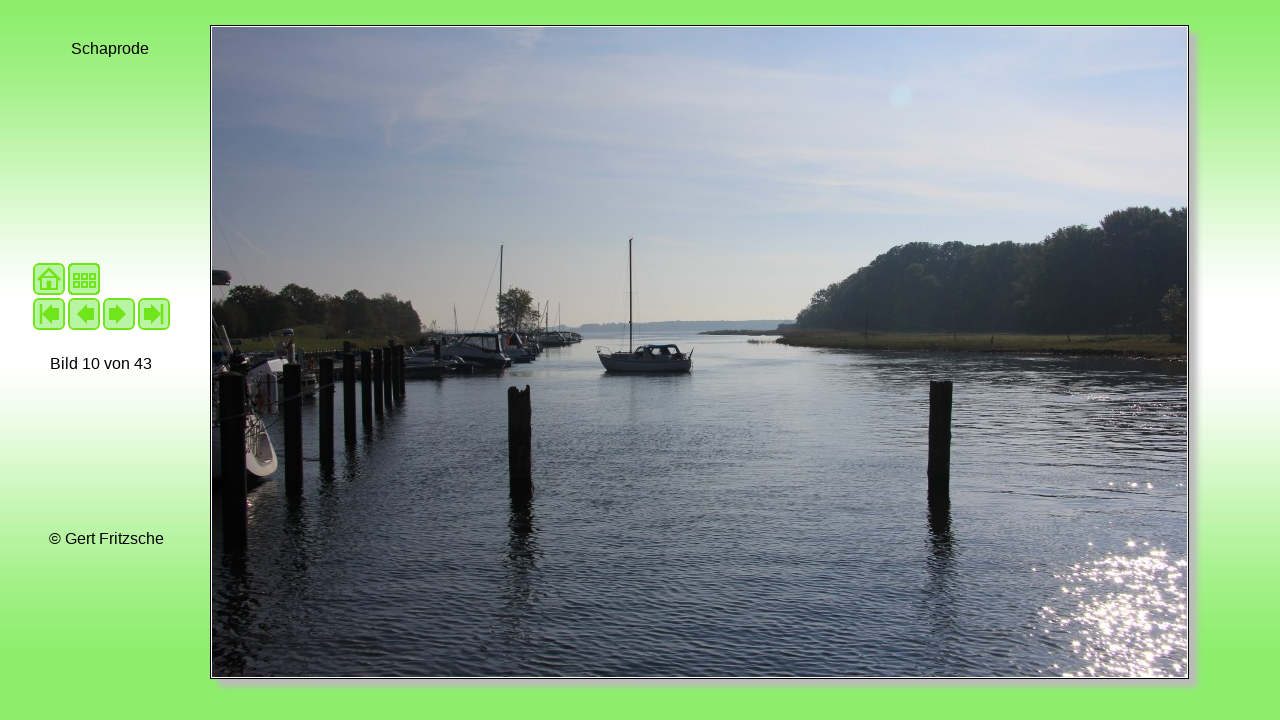

--- FILE ---
content_type: text/html; charset=UTF-8
request_url: https://www.1gf.de/Fotos/Schaprode/myBild.php?Bild=IMG_5703.jpg&Caption=Schaprode&Quelle=../../Ruegen.htm&Anker=Karte
body_size: 900
content:
<!DOCTYPE HTML PUBLIC "-//W3C//DTD HTML 4.01//EN" "http://www.w3.org/TR/html/loose.dtd">
<html lang="de">
<head>
  <title>Fotos von Schaprode auf R�gen</title>
  <meta http-equiv="Content-Type" content="text/html; charset=iso-8859-1">
  <meta http-equiv="Content-Style-Type" content="text/css">
  <meta name="author" content="Fritzsche, Gert">
  <meta name="description" content="Fotos von Schaprode auf R�gen - mit Canon EOS 60D aufgenommen.">
  <meta name="date" content="2012-07-25-08-33">
  <link rel="shortcut icon" href="favicon.ico">
  
<style type="text/css">
@import url(../bilder.css) all;body {
  background-image: url(../bg3.jpg);
}
</style>
</head>

<body>

<div class="bez">Schaprode</div><div class="navi"><div Style="position: absolute;top:0px;left:10px"><a href="../../Ruegen.htm#Karte" class="rand"><img src="../../Icons/greenhome.png" width="34" height="34" alt="home" title="zur Bilderseite meiner Homepage"></a></div><div Style="position: absolute;top:0px;left:45px"><a href="myBilder.php?Seite=0&amp;Caption=Schaprode&amp;Quelle=../../Ruegen.htm&amp;Anker=Karte" class="rand"><img src="../../Icons/greenarray.png" width="34" height="34" alt="Navigation" title="zur Bilder&uuml;bersicht"></a></div><div Style="position: absolute;top:35px;left:10px"><a href="myBild.php?Bild=IMG_5682.jpg&amp;Caption=Schaprode&amp;Quelle=../../Ruegen.htm&amp;Anker=Karte" class="rand"><img src="../../Icons/greenfirst.png" width="34" height="34" alt="first" title="zum ersten Bild"></a></div><div Style="position: absolute;top:35px;left:45px"><a href="myBild.php?Bild=IMG_5702.jpg&amp;Caption=Schaprode&amp;Quelle=../../Ruegen.htm&amp;Anker=Karte" class="rand"><img src="../../Icons/greenprev.png" width="34" height="34" alt="prev" title="ein Bild zur&uuml;ck"></a></div><div Style="position: absolute;top:35px;left:80px"><a href="myBild.php?Bild=IMG_5704.jpg&amp;Caption=Schaprode&amp;Quelle=../../Ruegen.htm&amp;Anker=Karte" class="rand"><img src="../../Icons/greennext.png" width="34" height="34" alt="next" title="zum n&auml;chsten Bild"></a></div><div Style="position: absolute;top:35px;left:115px"><a href="myBild.php?Bild=IMG_5785.jpg&amp;Caption=Schaprode&amp;Quelle=../../Ruegen.htm&amp;Anker=Karte" class="rand"><img src="../../Icons/greenlast.png" width="34" height="34" alt="last" title="zum letzten Bild"></a></div><div Style="position:absolute;top:95px;left:1px;width:160px;text-align:center">Bild 10 von 43</div></div><div class="cr">&copy; Gert Fritzsche&nbsp;&nbsp;</div><div class="foto"><img src="./images/IMG_5703.jpg" alt="IMG_5703.jpg" width="979" height="654" Style="margin-top:20px;box-shadow:8px 8px 6px #bbbbbb;padding:0px;"></div>
</body>

</html>

--- FILE ---
content_type: text/css
request_url: https://www.1gf.de/Fotos/bilder.css
body_size: 500
content:
body {
  background-color: rgb(255,255,255);
  background-image: url(bg2.jpg);
  font-family: Verdana, Arial, Helvetica, sans-serif;
}
table {
  border: 0px;
}
img	{
  border:0;
  padding:2px;
  display:block;
}
.hg1 {
  background-color: #FFFFE0;
}
a	{
	outline:none;
}
a:link, a:visited	{
	color: #00D7FF;
}
a:hover, a:focus, a:active	{
	color: #FFD700;
	background-color:#FFD700;
}
/*
a:link {
  color: #FFFFE0;
  text-decoration:none;
}
a:visited {
  color: #FFFFE2;
}
a:focus {
  background: #888888;
}
a:hover {
  color: #FFD700;
}
a:active {
  color: #00D7FF;
}
*/
a.rand, a.rand img {
  float: left;
  overflow:hidden;
}
a.rand:hover {
	border:2px solid #888888;
}
a.rand:focus {
	border:2px solid #888888;
}
a.rand:active {
	border:2px solid #00D7FF;
}
a.rand:hover img {
	margin: -2px;
	background:#888888;
}
a.rand:focus img {
	margin: -2px;
	background:#888888;
}
a.rand:active img {
	margin: -2px;
	background:#00D7FF;
}
.navi {
  position: absolute;
	top: 260px;
	left: 20px;
	width: 180px;
	height: 150px;
}
.bild {
  position: absolute;
	top: 10px;
	left: 210px;
	width: 800px;
	height: 450px;
}
.foto {
  position: absolute;
	top: 5px;
	left: 210px;
	width: 800px;
	height: 580px;
}
.bez {
  position: absolute;
	top: 40px;
	left: 20px;
	width: 180px;
	height: 50px;
  text-align:center;
}
.cr {
  position: absolute;
	top: 530px;
	left: 20px;
	width: 180px;
	height: 20px;
  text-align:center;
}
.rand2 {
  margin-top: 2px;
  margin-bottom: 2px;
  margin-left: 2px;
  margin-right: 2px;
}
.logo {
  position: absolute;
  left: 25px;
  top: 505px;
}
h1 {
  text-align:center;
}
p {
  position: absolute;
	top: 520px;
  left: 580px;
  width: 180px;
}
